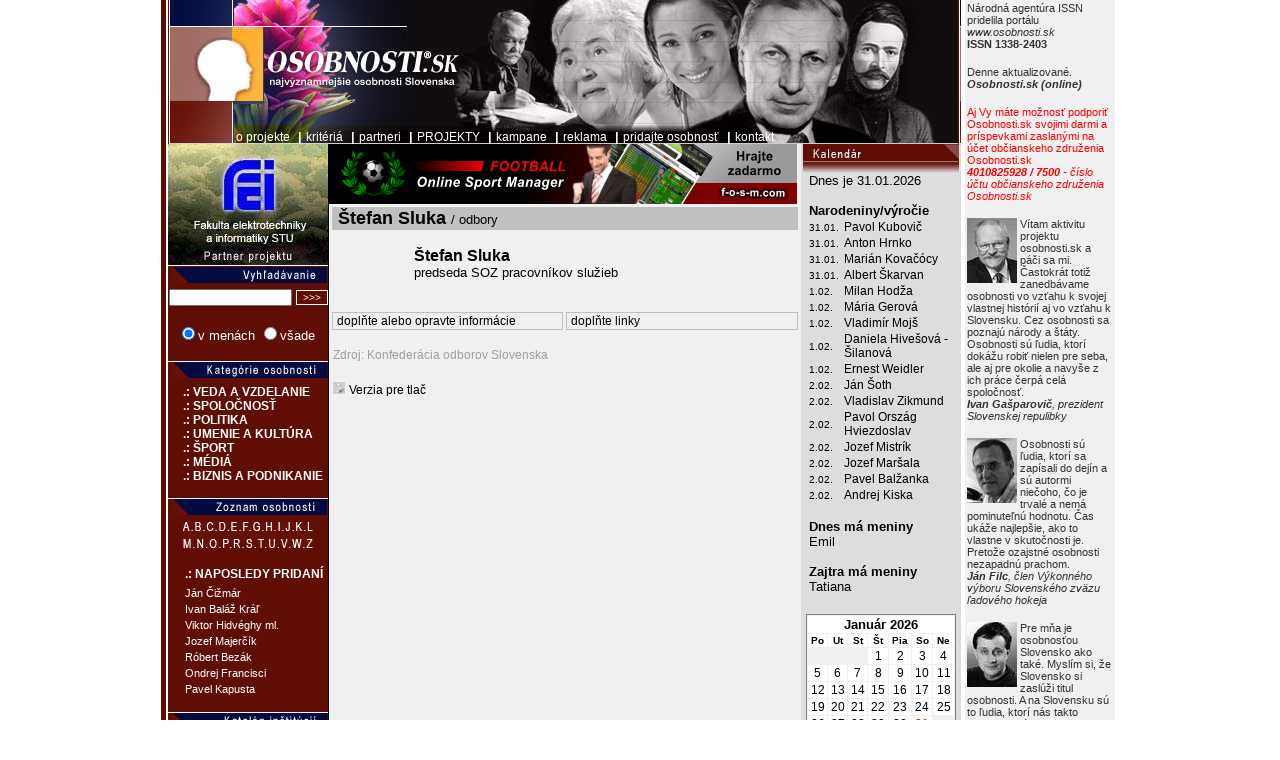

--- FILE ---
content_type: text/html
request_url: http://szemelyisegek.hu/index.php?os=zivotopis&ID=1489
body_size: 11405
content:


<!DOCTYPE HTML PUBLIC "-//W3C//DTD HTML 4.0 Transitional//EN">
<html>

<head>
<LINK REL="SHORTCUT ICON" HREF="images/osobnosti.ico" type="image/x-icon">
<link href="main.css" rel="stylesheet" type="text/css">
<meta http-equiv="Content-Language" content="sk">
<meta http-equiv="Content-Type" content="text/html; charset=windows-1250">
<title>Štefan Sluka | osobnosti.sk | životopisy, diela, tvorba, články, linky</title>
<META HTTP-EQUIV="Pragma" CONTENT="no-cache">
<META name="keywords" content="osobnosti, osobnosť, životopis, životopisy, významní, najvýznamnejší, lídri, kto je kto, kto, who is who, leaders">
<META name="description" content="predseda SOZ pracovníkov služieb ">
<meta name="copyright" content="(c) 2004-2005 Net & Web Services, s.r.o.">

<script language="JavaScript" type="text/javascript">
function hidestatus(){
	window.status='';
	return true;
}
if (document.layers) document.captureEvents(Event.MOUSEOVER | Event.MOUSEOUT);
document.onmouseover=hidestatus;
document.onmouseout=hidestatus;
</script>
<script src="kridlo/AC_RunActiveContent.js" type="text/javascript"></script>
</head>
<body topmargin="0" leftmargin="0" onLoad="Defaults()">

<center>
</center>
<!-- ONLOAD="Init();"  -->

<center><table border="0" cellpadding="0" cellspacing="0">
	<tr>
		<td width="5" bgcolor="#600D03" rowspan="4">&nbsp;</td>
		<td width="2" rowspan="4"></td>
		<td valign="bottom" colspan="3" background="head/hlavicka.jpg" height="144" onClick="document.location='index.php';" style="cursor:pointer;">

<b><font size="2" face="Arial" color="#FFFFFF"><font size="2">&nbsp;&nbsp;&nbsp;&nbsp;&nbsp;&nbsp;&nbsp;&nbsp;&nbsp;&nbsp;&nbsp;&nbsp;&nbsp;&nbsp;&nbsp;&nbsp;
		<a href="index.php?os=projekt" class="umenu">o projekte</a>
		&nbsp;|&nbsp;<a href="index.php?os=kriteria" class="umenu">kritériá</a>
		&nbsp;|&nbsp;<a href="index.php?os=partneri" class="umenu">partneri</a>
                &nbsp;|&nbsp;<a href="index.php?os=projekty" class="umenu">PROJEKTY</a>
		&nbsp;|&nbsp;<a href="index.php?os=kampane" class="umenu">kampane</a>
		&nbsp;|&nbsp;<a href="index.php?os=reklama" class="umenu">reklama</a>
		&nbsp;|&nbsp;<a href="index.php?os=pridat" class="umenu">pridajte osobnosť</a>		
		&nbsp;|&nbsp;<a href="index.php?os=kontakt" class="umenu">kontakt</a></font></b>

		</td>
		<td rowspan="4" valign="top" width="2" bgcolor="#FFFFFF">&nbsp;</td>

		<!-- PRAVY STLPEC -->
		<td rowspan="4" valign="top" width="150" bgcolor="#F0F0F0"><!--
<table border="0" cellpadding="2" cellspacing="0" width="100%">
	<tr>
		<td><a target="_blank" href="http://www.t-com.sk">
		<img src="banners/slovak_telecom_gp.gif" style="border: 1px solid #F0F0F0"></a>
		</td></tr>
</table>
-->
<table border="0" cellpadding="2" cellspacing="0" width="100%">
	<tr>
		<td bgcolor="#F0F0F0">
		<font face="Arial" style="font-size: 8pt" color="#333333">Národná agentúra ISSN pridelila portálu <br>
		<i>www.osobnosti.sk </i><b><br> ISSN 1338-2403</b><br>
&nbsp;</td>
	</tr>
	<tr>

<table border="0" cellpadding="2" cellspacing="0" width="100%">
	<tr>
		<td bgcolor="#F0F0F0">
		<font face="Arial" style="font-size: 8pt" color="#333333">Denne aktualizované.<br>
		<b><i>Osobnosti.sk (online)</i></b><i><br>
&nbsp;</i></td>
	</tr>
	<tr>


<table border="0" cellpadding="2" cellspacing="0" width="100%">
	<tr>
		<td bgcolor="#F0F0F0">
		<font face="Arial" style="font-size: 8pt" color="#FF0000">Aj Vy máte možnosť podporiť Osobnosti.sk svojimi darmi a príspevkami zaslanými na účet občianskeho združenia Osobnosti.sk<br>
		<b><i>4010825928 / 7500</i></b><i> - číslo účtu občianskeho združenia Osobnosti.sk<br>
&nbsp;</i></td>
	</tr>
	<tr>


<table border="0" cellpadding="2" cellspacing="0" width="100%">
	<tr>
		<td bgcolor="#F0F0F0">
		<img border="0" src="foto/gasparovic_ps.jpg" align="left"><font face="Arial" style="font-size: 8pt" color="#333333">Vítam aktivitu projektu osobnosti.sk a páči sa mi. Častokrát totiž zanedbávame osobnosti vo vzťahu k svojej vlastnej histórií aj vo vzťahu k Slovensku. Cez osobnosti sa poznajú národy a štáty. Osobnosti sú ľudia, ktorí dokážu robiť nielen pre seba, ale aj pre okolie a navyše z ich práce čerpá celá spoločnosť.<br>
		<b><i>Ivan Gašparovič</i></b><i>, prezident Slovenskej repulibky<br>
&nbsp;</i></td>
	</tr>
	<tr>
		<td bgcolor="#F0F0F0">
		<img border="0" src="foto/filc_ps.jpg" align="left"><font face="Arial" style="font-size: 8pt" color="#333333">Osobnosti sú ľudia, ktorí sa zapísali do dejín a sú autormi niečoho, čo je trvalé a nemá pominuteľnú hodnotu. Čas ukáže najlepšie, ako to vlastne v skutočnosti je. Pretože ozajstné osobnosti nezapadnú prachom.<br>
		<i><b>Ján Filc</b>, člen Výkonného výboru Slovenského zväzu ľadového hokeja<br>
&nbsp;</i></td>
	</tr>
	<tr>
		<td bgcolor="#F0F0F0"><font face="Arial" style="font-size: 8pt">
		<font color="#333333">
		<img border="0" src="foto/riapos_ps.jpg" width="50" height="65" align="left">Pre mňa 
		je osobnosťou Slovensko ako také. Myslím si, že Slovensko si zaslúži titul osobnosti. A na Slovensku sú to ľudia, ktorí nás takto reprezentujú.<br>
		<i><b>Ján Riapoš</b>, predseda Slovenského paralympijského výboru<br>
&nbsp;</i></font></td>
	</tr>
	<tr>
		<td bgcolor="#F0F0F0">
		<font color="#333333" face="Arial" style="font-size: 8pt"><i>
		<img border="0" src="foto/traubner_ps.jpg" width="50" height="65" align="left"></i>Projekt Osobnosti.sk si veľmi vážim. Považujem za dobré, že vznikol a že sa etabloval v našom spoločenskom 
		prostredí. Naši ľudia sa takto pripomenú ďalším. Možno to budú pre niekoho vzory, ktoré budú chcieť dosiahnuť. Lebo títo ľudia pomaly, ale isto zaniknú.<br>
		<b>prof. MUDr. Pavel Traubner, PhD.</b>, dekan Lekárskej fakulty Univerzity Komenského<br>
&nbsp;</i></font></td>
	</tr>
<!--	<tr>
		<td bgcolor="#F0F0F0">
		<font color="#333333" face="Arial" style="font-size: 8pt">
		<img border="0" src="foto/bakos_ps.jpg" width="50" height="65" align="left">Superstars, narozdiel od skutočných osobností, to sú hviezdy, ktoré sa 
		vyznačujú leskom, žiarom, jasom, ktoré sa navonok lesknú, oslňujú, 
		očarujú. Skutočné osobnosti sú však ľudia, ktorí veľa znamenajú, veľa 
		vykonali, ale nelesknú sa. Navonok nevidieť, že sú významné osobnosti.<br>
		<i><b>prof. PhDr. Ján Bakoš DrSc.</b>, člen Predsedníctva SAV<br>
&nbsp;</i></font></td>
	</tr>
-->
	<tr>
		<td bgcolor="#F0F0F0">
              <img border="0" src="foto/vk_min.jpg" align="left">
		<font color="#333333" face="Arial" style="font-size: 8pt">
		Žijeme v dobe, kedy sa osobnosťami stávajú produkty mediálnych kampaní a hviezdy rôznych reality show. Naozajstný význam pojmu osobnosť degraduje. Skutočné osobnosti sú často krát v úzadí a málokedy poznáme práve ich názor na rôzne problematiky našej spoločnosti. Aj z týchto dôvodov vznikla asi pred troma rokmi myšlienka zrealizovať projekt Osobnosti.sk.<br>
		<i><b>Ing. Viliam Koza</b>, autor projektu, predseda o.z. Osobnosti.sk</i><br>
		</font><br>
		<font color="#333333" face="Arial" style="font-size: 8pt">
		<a href="index.php?os=tk">Tlačová konferencia k spusteniu 
		internetového portálu Osobnosti.sk</a>.</font></td>
	</tr>
</table></td>

	</tr>
	
	<tr>
		<!-- lave menu -->
		<td width="160" valign="top" bgcolor="#600D03" style="border-left-width: 1px; border-right-style: solid; border-right-width: 1px; border-top-width: 1px; border-bottom-width: 1px">
		<script language="JavaScript">

var act = 0;
var act_al = 1;
var img = new Array(15);
var max_poc = 15; // pocet tych obrazkov
var linka = [	"http://www.fei.stuba.sk", //0
				"http://www.ids.sk",  // 1
				"http://www.inet.sk",  // 2
			 	"http://www.matica.sk", // 3
				"http://www.murat.sk",  // 4
				"http://www.akzent.sk", // 5
				"http://www.sav.sk",  // 6
				"http://www.uniba.sk",   // 7
				"http://www.stv.sk",  // 8
				"http://www.nws.sk",  // 9 
				"http://www.twist.sk", // 10
				"http://www.jeka.sk", // 11
				"http://www.tuke.sk", // 12
				"http://www.spv.sk",  // 13
				"http://www.rhea.sk" ];  // 14
var speed = 100; // za kolko ms sa maju vymenit
var trvanie = 1000;

var step = 5;
var alf = 0;
var vel = 121;

function Init () {
	act = Math.floor( Math.random() * (max_poc));
	do{
		act_al = Math.floor( Math.random() * (max_poc));
	}while(act == act_al);
		
	reload_img.style.top  = -act*vel;
	alimg.style.top = -act_al*vel;

	setTimeout("preload()",speed);
}

function zmena(){
	reload_img.style.top = -act*vel;
	setTimeout("zmena1()",trvanie);
}

function zmena1(){
	alimg.style.filter="Alpha(opacity="+alf+", finishopacity=0, style=0)";
	alimg.style.opacity = alf/100;
	alimg.style.top = -act_al*vel;
	setTimeout("preload()",speed);
}

function preload (){
//	alert("ok");
	alf += step;
	if(alf == 100){
		act = act_al;
		do{
			pom = Math.floor( Math.random() * (max_poc));
		}while(act_al == pom);
		act_al = pom;
	//	alert (act_al);
		alf = 0;
		setTimeout("zmena()",0);
	}else{
		alimg.style.filter="Alpha(opacity="+alf+", finishopacity=0, style=0)";
		alimg.style.opacity = alf/100;
		setTimeout("preload()",speed);
	}
}

function go_to(){
//	alert(act);
	if (navigator.userAgent.indexOf('Opera') ){
		window.open(linka[act_al]);
	}else{
		window.open(linka[act]);
	}
}

<!--
	
-->

</script>

<div style="overflow:hidden; width:160px; height:121px;">
<TABLE BORDER="0" CELLPADDING="0" CELLSPACING="0">
<TR>
	<TD STYLE="cursor: pointer;">
<IMG BORDER="0" SRC="rotimg/all_2.jpg" ID="reload_img" STYLE="width:160;height:1815;cursor: pointer; position:relative; left: 0; top: 0;"><img SRC="rotimg/all_2.jpg" onclick="go_to();" BORDER="0" ID="alimg" style="cursor: pointer; width:160;height:1815;filter:Alpha(opacity=0,finishopacity=0,style=0); position:relative; left: -160; top: 0; opacity:0;">
	</TD>
</TR>
</TABLE>
</div>

<script language="JavaScript">
 Init();
</script><table border="0" cellpadding="0" cellspacing="0" width="100%">
<form method="POST" action="index.php?os=hladaj"><tr>
		<td bgcolor="#600D03" align="right">
		<img border="0" src="images/menu_ciara.gif" width="100%"><br>
		<img border="0" src="images/menu_vyhladavanie.gif">
		
		<right><br>
		<input type="text" name="hladaj" size="18" style="font-size: 10px">
		<input type="submit" value="&gt;&gt;&gt;" name="search" style="color: #FFFFFF; font-size: 10px; border: 1px solid #FFFFFF; background-color: #600D03">&nbsp;<br>
		<font face="Arial" size="1" color="#FFFFFF">
		<center><input type="radio" value="osobnosti" name="typ" checked></font><font face="Arial" color="#FFFFFF" size="2">v menách </font><font face="Arial" size="1" color="#FFFFFF"><input type="radio" value="biografie" name="typ"><font face="Arial" color="#FFFFFF" size="2">všade&nbsp;</font></font>
	</td>
	</tr>
</form>	
</table><br><style type="text/css">
a.menusmall:link {font-family: "Arial CE", Arial, Helvetica, sans-serif; color: #FFFFFF; font-weight: normal; font-size: 12px; text-decoration: none;}
a.menusmall:visited {font-family: "Arial CE", Arial, Helvetica, sans-serif; color: #FFFFFF; font-weight: normal; font-size: 12px; text-decoration: none;}
a.menusmall:active {font-family: "Arial CE", Arial, Helvetica, sans-serif; color: #FFFFFF; font-weight: normal; font-size: 12px; text-decoration: none;}
a.menusmall:hover {font-family: "Arial CE", Arial, Helvetica, sans-serif; color: #FFCC99; font-weight: normal; font-size: 12px; text-decoration: none; }

.menusmalltop { font-family: "Arial CE", Arial, Helvetica, sans-serif; cursor: pointer; color: #FFFFFF;	font-weight: bold; font-size: 12px; text-decoration: none; }
.menusmalltopun{	font-family: "Arial CE", Arial, Helvetica, sans-serif; color: #FFCC99; cursor: pointer; font-weight: bold; font-size: 12px; text-decoration: none; }
</style>

<font size="2">

<script type="text/javascript">

if (document.all) document.getElementById = document.all;
//var dhtml = (document.getElementById || document.all) && navigator.userAgent.indexOf('Opera') == -1 ? true : false;
var dhtml = true;
var i, displayed = new Array('',true,true,true,true,true,true,true);

var mode = 0;
var pocet = 0;

if (dhtml){
  document.write('<style type="text/css">#menuHolder{visibility: hidden;}' + (document.all && (!document.getElementById || !document.getElementsByTagName) ? '#menuHolder img {vertical-align: text-top;}' : '') + '</style>');
}

function loadMenu(){
	if(mode == 0){
		for (i = 1; i <= pocet; i++) menuClick(i);
	}else{
		tmp = mode;
		mode = 0;
		for (i = 1; i <= pocet; i++) menuClick(i);
		mode = tmp;
	}
  document.getElementById('menuHolder').style.visibility = 'visible';
}

function menuClick(id){
  if (dhtml){
	if(mode == 0){
	    document.getElementById('menu' + id).style.display = (displayed[id] ? 'none' : 'block');
    	displayed[id] = (displayed[id] == true ? false : true);
	}else{
		for (i = 1; i <= pocet; i++){
			if(i == id){
				document.getElementById('menu' + id).style.display = (displayed[id] ? 'none' : 'block');
				displayed[id] = (displayed[id] == true ? false : true);
			}else{
				document.getElementById('menu' + i).style.display = 'none';
		    	displayed[i] = false;
			}
		}
	}
  }
}

</script>

<p align="right"><img border="0" src="images/menu_ciara.gif" width="100%"><br>
<img border="0" src="images/menu_kategorie_osobnosti.gif" width="156"><table height="7"><tr><td></td></tr></table>

<p ALIGN="left">
<div id="menuHolder">
<!-- 
.: VEDA A VZDELANIE
	technika
	prírodné vedy
	spolocenské vedy
	medicína
	funkcionári
-->
<div><FONT CLASS="menusmalltop" onmouseover="this.className = 'menusmalltopun';" ONMOUSEOUT="this.className = 'menusmalltop';" onclick="menuClick(1);" > &nbsp;&nbsp;&nbsp;&nbsp; .: VEDA A VZDELANIE </font></div>
<div id="menu1">
		&nbsp;&nbsp;&nbsp;&nbsp;&nbsp;&nbsp;<a CLASS="menusmall" href="index.php?os=kategoria&mainkat=1&kat=1">technika</a><br>
		&nbsp;&nbsp;&nbsp;&nbsp;&nbsp;&nbsp;<a CLASS="menusmall" href="index.php?os=kategoria&mainkat=1&kat=2">prírodné vedy</a><br>
		&nbsp;&nbsp;&nbsp;&nbsp;&nbsp;&nbsp;<a CLASS="menusmall" href="index.php?os=kategoria&mainkat=1&kat=3">spoločenské vedy</a><br>
		&nbsp;&nbsp;&nbsp;&nbsp;&nbsp;&nbsp;<a CLASS="menusmall" href="index.php?os=kategoria&mainkat=1&kat=4">medicína</a><br>
		&nbsp;&nbsp;&nbsp;&nbsp;&nbsp;&nbsp;<a CLASS="menusmall" href="index.php?os=kategoria&mainkat=1&kat=5">funkcionári</a>
</div>
<!--
.: SPOLOCNOST
	cirkev
	armáda
	tretí sektor    
	súdnictvo 
	profesijné komory   
	iné
-->
<div ><font CLASS="menusmalltop" onmouseover="this.className = 'menusmalltopun';" ONMOUSEOUT="this.className = 'menusmalltop';" onclick="menuClick(2);" >&nbsp;&nbsp;&nbsp;&nbsp; .: SPOLOČNOSŤ</font> </div>
<div id="menu2">
		&nbsp;&nbsp;&nbsp;&nbsp;&nbsp;&nbsp;<a CLASS="menusmall" href="index.php?os=kategoria&mainkat=2&kat=6">cirkev</a><br>
		&nbsp;&nbsp;&nbsp;&nbsp;&nbsp;&nbsp;<a CLASS="menusmall" href="index.php?os=kategoria&mainkat=2&kat=7">armáda</a><br>
		&nbsp;&nbsp;&nbsp;&nbsp;&nbsp;&nbsp;<a CLASS="menusmall" href="index.php?os=kategoria&mainkat=2&kat=8">tretí sektor</a><br>
		&nbsp;&nbsp;&nbsp;&nbsp;&nbsp;&nbsp;<a CLASS="menusmall" href="index.php?os=kategoria&mainkat=2&kat=9">súdnictvo</a><br>
<!--		&nbsp;&nbsp;&nbsp;&nbsp;&nbsp;&nbsp;<a CLASS="menusmall" href="index.php?os=kategoria&mainkat=2&kat=10">profesijné komory</a><br> -->
</div>
<!-- 
.: POLITIKA
	prezidenti
	parlament
	vláda 
	Európsky parlament
	velvyslanci
	regióny
	politické strany
	odbory
	politici minulosti
-->
<div ><font CLASS="menusmalltop" onmouseover="this.className = 'menusmalltopun';" ONMOUSEOUT="this.className = 'menusmalltop';" onclick="menuClick(3);" >&nbsp;&nbsp;&nbsp;&nbsp; .: POLITIKA </font> </div>
<div id="menu3">
		&nbsp;&nbsp;&nbsp;&nbsp;&nbsp;&nbsp;<a CLASS="menusmall" href="index.php?os=kategoria&mainkat=3&kat=11">prezidenti</a><br>
		&nbsp;&nbsp;&nbsp;&nbsp;&nbsp;&nbsp;<a CLASS="menusmall" href="index.php?os=kategoria&mainkat=3&kat=12">parlament</a><br>
		&nbsp;&nbsp;&nbsp;&nbsp;&nbsp;&nbsp;<a CLASS="menusmall" href="index.php?os=kategoria&mainkat=3&kat=13">vláda</a><br>
		&nbsp;&nbsp;&nbsp;&nbsp;&nbsp;&nbsp;<a CLASS="menusmall" href="index.php?os=kategoria&mainkat=3&kat=14">Európsky parlament</a><br>
		&nbsp;&nbsp;&nbsp;&nbsp;&nbsp;&nbsp;<a CLASS="menusmall" href="index.php?os=kategoria&mainkat=3&kat=15">veľvyslanci</a><br>
		&nbsp;&nbsp;&nbsp;&nbsp;&nbsp;&nbsp;<a CLASS="menusmall" href="index.php?os=kategoria&mainkat=3&kat=17">regióny</a><br>
		&nbsp;&nbsp;&nbsp;&nbsp;&nbsp;&nbsp;<a CLASS="menusmall" href="index.php?os=kategoria&mainkat=3&kat=18">politické strany</a><br>
		&nbsp;&nbsp;&nbsp;&nbsp;&nbsp;&nbsp;<a CLASS="menusmall" href="index.php?os=kategoria&mainkat=3&kat=19">odbory</a><br>
		&nbsp;&nbsp;&nbsp;&nbsp;&nbsp;&nbsp;<a CLASS="menusmall" href="index.php?os=kategoria&mainkat=3&kat=37">politici minulosti</a>
</div>
<!--
.: UMENIE A KULTÚRA
	hudba
	divadlo, film a TV
	spisovatelia
	výtvarné umenie
	iné
-->
<div ><font CLASS="menusmalltop" onmouseover="this.className = 'menusmalltopun';" ONMOUSEOUT="this.className = 'menusmalltop';" onclick="menuClick(4);" >&nbsp;&nbsp;&nbsp;&nbsp; .: UMENIE A KULTÚRA </font> </div>
<div id="menu4">
		&nbsp;&nbsp;&nbsp;&nbsp;&nbsp;&nbsp;<a CLASS="menusmall" href="index.php?os=kategoria&mainkat=4&kat=21">hudba</a><br>
		&nbsp;&nbsp;&nbsp;&nbsp;&nbsp;&nbsp;<a CLASS="menusmall" href="index.php?os=kategoria&mainkat=4&kat=42">divadlo, film a TV</a><br>
		&nbsp;&nbsp;&nbsp;&nbsp;&nbsp;&nbsp;<a CLASS="menusmall" href="index.php?os=kategoria&mainkat=4&kat=23">spisovatelia</a><br>
		&nbsp;&nbsp;&nbsp;&nbsp;&nbsp;&nbsp;<a CLASS="menusmall" href="index.php?os=kategoria&mainkat=4&kat=50">tanec</a><br>
		&nbsp;&nbsp;&nbsp;&nbsp;&nbsp;&nbsp;<a CLASS="menusmall" href="index.php?os=kategoria&mainkat=4&kat=43">výtvarné umenie</a><br>
</div>
<!--
.: ŠPORT
	individuálne 
	kolektívne 
	funkcionári  
	iné  
-->
<div><font CLASS="menusmalltop" onmouseover="this.className = 'menusmalltopun';" ONMOUSEOUT="this.className = 'menusmalltop';" onclick="menuClick(5);"  >&nbsp;&nbsp;&nbsp;&nbsp; .: ŠPORT </font> </div>
<div id="menu5">
		&nbsp;&nbsp;&nbsp;&nbsp;&nbsp;&nbsp;<a CLASS="menusmall" href="index.php?os=kategoria&mainkat=5&kat=30">individuálne</a><br>
		&nbsp;&nbsp;&nbsp;&nbsp;&nbsp;&nbsp;<a CLASS="menusmall" href="index.php?os=kategoria&mainkat=5&kat=31">kolektívne</a><br>
		&nbsp;&nbsp;&nbsp;&nbsp;&nbsp;&nbsp;<a CLASS="menusmall" href="index.php?os=kategoria&mainkat=5&kat=45">funkcionári a tréneri</a><br>
</div>
<!--
.: MÉDIÁ
	tváre a hlasy
	novinári
	vydavatelia
	reklama
	iné
-->
<div ><font CLASS="menusmalltop" onmouseover="this.className = 'menusmalltopun';" ONMOUSEOUT="this.className = 'menusmalltop';" onclick="menuClick(6);" >&nbsp;&nbsp;&nbsp;&nbsp; .: MÉDIÁ </font> </div>
<div id="menu6">
		&nbsp;&nbsp;&nbsp;&nbsp;&nbsp;&nbsp;<a CLASS="menusmall" href="index.php?os=kategoria&mainkat=6&kat=33">tváre a hlasy</a><br>
		&nbsp;&nbsp;&nbsp;&nbsp;&nbsp;&nbsp;<a CLASS="menusmall" href="index.php?os=kategoria&mainkat=6&kat=34">novinári</a><br>
<!--		&nbsp;&nbsp;&nbsp;&nbsp;&nbsp;&nbsp;<a CLASS="menusmall" href="index.php?os=kategoria&mainkat=6&kat=32">vydavatelia</a><br> -->
		&nbsp;&nbsp;&nbsp;&nbsp;&nbsp;&nbsp;<a CLASS="menusmall" href="index.php?os=kategoria&mainkat=6&kat=35">manažéri</a><br>
</div>
<!--
.: BIZNIS A PODNIKANIE
	manažéri
-->
<div ><font CLASS="menusmalltop" onmouseover="this.className = 'menusmalltopun';" ONMOUSEOUT="this.className = 'menusmalltop';" onclick="menuClick(7);" >&nbsp;&nbsp;&nbsp;&nbsp; .: BIZNIS A PODNIKANIE </font> </div>
<div id="menu7">
		&nbsp;&nbsp;&nbsp;&nbsp;&nbsp;&nbsp;<a CLASS="menusmall" href="index.php?os=kategoria&mainkat=7&kat=36">manažéri</a>
</div>

</div>

<script type="text/javascript">
mode = 0; // 0, 1
pocet = 7;
if (dhtml) loadMenu();


</script>

<br><table border="0" cellpadding="0" cellspacing="0" width="100%">
<form method="POST" action="index.php?os=hladaj"><tr>
		<td bgcolor="#600D03" align="right">
		<img border="0" src="images/menu_ciara.gif" width="100%"><br>		
		<img border="0" src="images/menu_zoznam_osobnosti.gif" width="156" height="16">
<table><tr><td height="3"></td></tr></table>
		<center>
<img src="images/menu_abeceda.gif" alt="" width="130" height="26" border="0" usemap="#abeceda"><map name="abeceda">
<area alt="A" coords="-12,-6,8,11" href="index.php?os=abc&pism=A">
<area alt="B" coords="8,0,18,11" href="index.php?os=abc&pism=B">
<area alt="C" coords="17,0,29,11" href="index.php?os=abc&pism=C">
<area alt="D" coords="32,0,44,11" href="index.php?os=abc&pism=D">
<area alt="E" coords="47,-1,57,11" href="index.php?os=abc&pism=E">
<area alt="F" coords="59,0,68,11" href="index.php?os=abc&pism=F">
<area alt="G" coords="71,0,79,11" href="index.php?os=abc&pism=G">
<area alt="H" coords="81,0,90,11" href="index.php?os=abc&pism=H">
<area alt="I" coords="91,11,100,0" href="index.php?os=abc&pism=I">
<area alt="J" coords="100,0,110,11" href="index.php?os=abc&pism=J">
<area alt="K" coords="109,0,121,11" href="index.php?os=abc&pism=K">
<area alt="L" coords="118,0,131,11" href="index.php?os=abc&pism=L">

<area alt="M" coords="-1,16,10,33" href="index.php?os=abc&pism=M">
<area alt="N" coords="10,16,21,29" href="index.php?os=abc&pism=N">
<area alt="O" coords="22,16,34,29" href="index.php?os=abc&pism=O">
<area alt="P" coords="36,16,41,29" href="index.php?os=abc&pism=P">
<area alt="P" coords="41,16,49,29" href="index.php?os=abc&pism=P">
<area alt="R" coords="50,16,61,29" href="index.php?os=abc&pism=R">
<area alt="S" coords="61,16,72,29" href="index.php?os=abc&pism=S">
<area alt="T" coords="72,16,83,30" href="index.php?os=abc&pism=T">
<area alt="U" coords="82,16,90,29" href="index.php?os=abc&pism=U">
<area alt="V" coords="90,16,106,29" href="index.php?os=abc&pism=V">
<area alt="W" coords="108,16,120,29" href="index.php?os=abc&pism=W">
<area alt="Z" coords="122,16,128,29" href="index.php?os=abc&pism=Z">

</map>
</td>
	</tr>
</form>	
</table><br><table border="0" cellpadding="2" cellspacing="0" width="100%">

	<tr><td width="11">&nbsp;</td>
		<td colspan="2">
		<p align="left"><b><font face="Arial" style="font-size: 9pt" color="white">.: NAPOSLEDY PRIDANÍ</b><br>
		</td>
	</tr>

  
	<p align="left"><span class="added">
	<tr><td></td><td><a href="index.php?os=zivotopis&ID=59940" style="color: rgb(255,255,255); font-family: Arial; font-size: 8pt">Ján Čižmár</a><br></td><td width="4"></td></tr></span>	
  
	<p align="left"><span class="added">
	<tr><td></td><td><a href="index.php?os=zivotopis&ID=59938" style="color: rgb(255,255,255); font-family: Arial; font-size: 8pt">Ivan  Baláž Kráľ</a><br></td><td width="4"></td></tr></span>	
  
	<p align="left"><span class="added">
	<tr><td></td><td><a href="index.php?os=zivotopis&ID=59937" style="color: rgb(255,255,255); font-family: Arial; font-size: 8pt">Viktor  Hidvéghy ml.</a><br></td><td width="4"></td></tr></span>	
  
	<p align="left"><span class="added">
	<tr><td></td><td><a href="index.php?os=zivotopis&ID=59936" style="color: rgb(255,255,255); font-family: Arial; font-size: 8pt">Jozef  Majerčík </a><br></td><td width="4"></td></tr></span>	
  
	<p align="left"><span class="added">
	<tr><td></td><td><a href="index.php?os=zivotopis&ID=59935" style="color: rgb(255,255,255); font-family: Arial; font-size: 8pt">Róbert Bezák</a><br></td><td width="4"></td></tr></span>	
  
	<p align="left"><span class="added">
	<tr><td></td><td><a href="index.php?os=zivotopis&ID=59933" style="color: rgb(255,255,255); font-family: Arial; font-size: 8pt">Ondrej Francisci</a><br></td><td width="4"></td></tr></span>	
  
	<p align="left"><span class="added">
	<tr><td></td><td><a href="index.php?os=zivotopis&ID=59929" style="color: rgb(255,255,255); font-family: Arial; font-size: 8pt">Pavel Kapusta</a><br></td><td width="4"></td></tr></span>	
			


</table>


<br><style type="text/css">
a.menusmall:link {font-family: "Arial CE", Arial, Helvetica, sans-serif; color: #FFFFFF; font-weight: normal; font-size: 12px; text-decoration: none;}
a.menusmall:visited {font-family: "Arial CE", Arial, Helvetica, sans-serif; color: #FFFFFF; font-weight: normal; font-size: 12px; text-decoration: none;}
a.menusmall:active {font-family: "Arial CE", Arial, Helvetica, sans-serif; color: #FFFFFF; font-weight: normal; font-size: 12px; text-decoration: none;}
a.menusmall:hover {font-family: "Arial CE", Arial, Helvetica, sans-serif; color: #FFCC99; font-weight: normal; font-size: 12px; text-decoration: none; }

.menusmalltop { font-family: "Arial CE", Arial, Helvetica, sans-serif; cursor: pointer; color: #FFFFFF;	font-weight: bold; font-size: 12px; text-decoration: none; }
.menusmalltopun{	font-family: "Arial CE", Arial, Helvetica, sans-serif; color: #FFCC99; cursor: pointer; font-weight: bold; font-size: 12px; text-decoration: none; }
</style>

<font size="2">

<p align="right"><img border="0" src="images/menu_ciara.gif" width="100%"><br>
<img border="0" src="images/menu_institucie.gif" width="156"><table height="7"><tr><td></td></tr></table>

<p ALIGN="left">

&nbsp;&nbsp;&nbsp;&nbsp;<a CLASS="menusmall" href="index.php?os=institucie&kt=1">. veda a vzdelanie</a><br>
&nbsp;&nbsp;&nbsp;&nbsp;<a CLASS="menusmall" href="index.php?os=institucie&kt=2">. spoločnosť</a><br>
&nbsp;&nbsp;&nbsp;&nbsp;<a CLASS="menusmall" href="index.php?os=institucie&kt=3">. politika</a><br>
&nbsp;&nbsp;&nbsp;&nbsp;<a CLASS="menusmall" href="index.php?os=institucie&kt=4">. kultúra a umenie</a><br>
&nbsp;&nbsp;&nbsp;&nbsp;<a CLASS="menusmall" href="index.php?os=institucie&kt=5">. šport</a><br>
&nbsp;&nbsp;&nbsp;&nbsp;<a CLASS="menusmall" href="index.php?os=institucie&kt=6">. médiá</a><br>
&nbsp;&nbsp;&nbsp;&nbsp;<a CLASS="menusmall" href="index.php?os=institucie&kt=7">. biznis</a><br>

</p>


<br><style type="text/css">
a.menusmall:link {font-family: "Arial CE", Arial, Helvetica, sans-serif; color: #FFFFFF; font-weight: normal; font-size: 12px; text-decoration: none;}
a.menusmall:visited {font-family: "Arial CE", Arial, Helvetica, sans-serif; color: #FFFFFF; font-weight: normal; font-size: 12px; text-decoration: none;}
a.menusmall:active {font-family: "Arial CE", Arial, Helvetica, sans-serif; color: #FFFFFF; font-weight: normal; font-size: 12px; text-decoration: none;}
a.menusmall:hover {font-family: "Arial CE", Arial, Helvetica, sans-serif; color: #FFCC99; font-weight: normal; font-size: 12px; text-decoration: none; }

.menusmalltop { font-family: "Arial CE", Arial, Helvetica, sans-serif; cursor: pointer; color: #FFFFFF;	font-weight: bold; font-size: 12px; text-decoration: none; }
.menusmalltopun{	font-family: "Arial CE", Arial, Helvetica, sans-serif; color: #FFCC99; cursor: pointer; font-weight: bold; font-size: 12px; text-decoration: none; }
</style>

<font size="2">

<p align="right"><img border="0" src="images/menu_ciara.gif" width="100%"><br>
<img border="0" src="images/menu_reklama.gif" width="156"><table height="7"><tr><td></td></tr></table>

<p ALIGN="center">

<!-- <a href="http://www.t-com.sk" target="_blank"><img src="banners/slovak_telekom.jpg" border="0" alt="T - Slovak Telekom"></a><br><br> -->

<!--
<object classid="clsid:D27CDB6E-AE6D-11cf-96B8-444553540000"
  codebase="http://download.macromedia.com/pub/shockwave/cabs/flash/swflash.cab#version=6,0,79,0"
  id="rikon_small" width="120" height="60">
  <param name="movie" value="banners/slovo.swf">
  <param name="bgcolor" value="#FFFFFF">
  <param name="quality" value="high">
  <param name="allowscriptaccess" value="samedomain">
  <embed type="application/x-shockwave-flash"
   pluginspage="http://www.macromedia.com/go/getflashplayer"
   width="120" height="60"
   name="dunaj" src="banners/slovo.swf"
   bgcolor="#FFFFFF" quality="high"
   swLiveConnect="true" allowScriptAccess="samedomain"
  ></embed>
</object>
-->
<br>
<!--  <a href="http://www.noveslovo.sk" target="_blank"><img src="banners/slovo.swf" border="0" alt="noveslovo.sk - spoločensko - politický týždenník"></a><br><br> -->

<!--  <a href="http://www.zzz.sk" target="_blank"><img src="banners/baner_ZZU_120x60px.gif" border="0" alt="zzz.sk"></a><br><br> -->


<a href="http://www.hotelyms.sk" target="_blank"><img src="banners/hms_banner_120_60.gif" border="0" alt="hotelyms.sk"></a><br><br>

<br>

<!-- <a href="http://www.dir.sk" target="_blank"><img src="banners/dir_120x60.gif" border="0" alt="dir.sk - potápačská technika"></a><br><br> -->



<!-- <a href="http://www.sezona.sk" target="_blank"><img src="banners/sezona.gif" border="0" alt="sezona.sk - cestovanie, dovolenka, zájazdy"></a><br><br> -->

<!-- object classid="clsid:D27CDB6E-AE6D-11cf-96B8-444553540000"
  codebase="http://download.macromedia.com/pub/shockwave/cabs/flash/swflash.cab#version=6,0,79,0"
  id="rikon_small" width="120" height="50">
  <param name="movie" value="banners/rikon_small.swf">
  <param name="bgcolor" value="#FFFFFF">
  <param name="quality" value="high">
  <param name="allowscriptaccess" value="samedomain">
  <embed type="application/x-shockwave-flash"
   pluginspage="http://www.macromedia.com/go/getflashplayer"
   width="120" height="50"
   name="rikon_small" src="banners/rikon_small.swf"
   bgcolor="#FFFFFF" quality="high"
   swLiveConnect="true" allowScriptAccess="samedomain"
  ></embed>
</object>
-->
<!--
<object classid="clsid:D27CDB6E-AE6D-11cf-96B8-444553540000"
  codebase="http://download.macromedia.com/pub/shockwave/cabs/flash/swflash.cab#version=6,0,79,0"
  id="rikon_small" width="120" height="60">
  <param name="movie" value="banners/dunaj.swf">
  <param name="bgcolor" value="#FFFFFF">
  <param name="quality" value="high">
  <param name="allowscriptaccess" value="samedomain">
  <embed type="application/x-shockwave-flash"
   pluginspage="http://www.macromedia.com/go/getflashplayer"
   width="120" height="60"
   name="dunaj" src="banners/dunaj.swf"
   bgcolor="#FFFFFF" quality="high"
   swLiveConnect="true" allowScriptAccess="samedomain"
  ></embed>
</object>
<br><br>
-->

<!--
<object classid="clsid:D27CDB6E-AE6D-11cf-96B8-444553540000"
  codebase="http://download.macromedia.com/pub/shockwave/cabs/flash/swflash.cab#version=6,0,79,0"
  id="rikon_small" width="120" height="60">
  <param name="movie" value="banners/albi.swf">
  <param name="bgcolor" value="#FFFFFF">
  <param name="quality" value="high">
  <param name="allowscriptaccess" value="samedomain">
  <embed type="application/x-shockwave-flash"
   pluginspage="http://www.macromedia.com/go/getflashplayer"
   width="120" height="60"
   name="dunaj" src="banners/albi.swf"
   bgcolor="#FFFFFF" quality="high"
   swLiveConnect="true" allowScriptAccess="samedomain"
  ></embed>
</object>
<br><br>
-->
<!--
<object classid="clsid:D27CDB6E-AE6D-11cf-96B8-444553540000"
  codebase="http://download.macromedia.com/pub/shockwave/cabs/flash/swflash.cab#version=6,0,79,0"
  id="rikon_small" width="120" height="60">
  <param name="movie" value="banners/brloh.swf">
  <param name="bgcolor" value="#FFFFFF">
  <param name="quality" value="high">
  <param name="allowscriptaccess" value="samedomain">
  <embed type="application/x-shockwave-flash"
   pluginspage="http://www.macromedia.com/go/getflashplayer"
   width="120" height="60"
   name="dunaj" src="banners/brloh.swf"
   bgcolor="#FFFFFF" quality="high"
   swLiveConnect="true" allowScriptAccess="samedomain"
  ></embed>
</object>
<br><br>
-->

<a href="http://www.24hod.sk" target="_blank"><img src="banners/24.sk.gif" border="0" alt="24hod.sk - denník pre všetkých"></a><br><br>


<!-- <a href="http://www.korekt-building.sk" target="_blank"><img src="banners/korekt_building.gif" border="0" alt="Korekt-Building - interiér podľa Vašich predstáv"></a><br><br> -->

<!-- <a href="http://www.juniorjasna.sk" target="_blank"><img src="banners/Junior_Jasna.gif" border="0" alt="Hotel Junior Jasná ***"></a><br><br> -->

<!--
<object classid="clsid:D27CDB6E-AE6D-11cf-96B8-444553540000"
  codebase="http://download.macromedia.com/pub/shockwave/cabs/flash/swflash.cab#version=6,0,79,0"
  id="arte" width="120" height="50">
  <param name="movie" value="banners/arte.swf">
  <param name="bgcolor" value="#FFFFFF">
  <param name="quality" value="high">
  <param name="allowscriptaccess" value="samedomain">
  <embed type="application/x-shockwave-flash"
   pluginspage="http://www.macromedia.com/go/getflashplayer"
   width="120" height="50"
   name="VUC" src="banners/arte.swf"
   bgcolor="#FFFFFF" quality="high"
   swLiveConnect="true" allowScriptAccess="samedomain"
  ></embed>
</object>
<br><br>
-->
<center><script type='text/javascript'><!--//<![CDATA [
var m3_u = (location.protocol=='https:'?'https://b2m.web2media.sk/ox/www/delivery/ajs.php':'http://b2m.web2media.sk/ox/www/delivery/ajs.php');
var m3_r = Math.floor(Math.random()*99999999999);
if (!document.MAX_used) document.MAX_used = ',';
document.write ("<scr"+"ipt type='text/javascript' src='"+m3_u);
document.write ("?zoneid=10276");
document.write ('&amp;cb=' + m3_r);
if (document.MAX_used != ',') document.write ("&amp;exclude=" + document.MAX_used);
document.write ("&amp;loc=" + escape(window.location));
if (document.referrer) document.write ("&amp;referer=" + escape(document.referrer));
if (document.context) document.write ("&context=" + escape(document.context));
if (document.mmm_fo) document.write ("&amp;mmm_fo=1");
document.write ("'><\/scr"+"ipt>");
//]]>--></script><noscript><a href='http://b2m.web2media.sk/ox/www/delivery/avw.php?n=aad8b2d9&amp;cb=INSERT_RANDOM_NUMBER_HERE' target='_blank'>
<img src='http://b2m.web2media.sk/ox/www/delivery/avw.php?zoneid=10276&amp;cb=INSERT_RANDOM_NUMBER_HERE&amp;n=aad8b2d9' border='0' alt='' /></a></noscript><script type="text/javascript" src="http://b2m.web2media.sk/ox/www/delivery/generate.php?zoneid=10276"></script>

</p>		
<br><center>
<br><br>
<!--
<script language="JavaScript" src="http://www.openiazoch.sk/out/ticker/tickerme.asp?curr='MEUSD','MEGBP','MECZK','MEEUR','MEHUF','MEPLN'"></script>
-->

		</td>

		<!-- stredna cast -->
		<td width="470" valign="top" bgcolor="#F0F0F0">
		
<a href="http://www.osobnosti.sk/reklama_new.php?idr=59"><img src="banners/FOSM-468x60.jpg" border="0"></a>


<table border="0" width="472" cellspacing="3">


	<tr>
		<td bgcolor="#C0C0C0" valign="top" width="468" colspan="4">
		<b>
		<font face="Arial" size="4">&nbsp;Štefan Sluka </font></b><font face="Arial" size="2">
 / odbory		
		</td>
	</tr>
	<tr>
		<td bgcolor="#F0F0F0" valign="top" width="468" height="10" colspan="4">
		</td>
	</tr>
	<tr>
		<td bgcolor="#F0F0F0" valign="top" width="80">
		<p align="center">
			</td>
		<td bgcolor="#F0F0F0" valign="top" width="388" colspan="3"><b>
		<font face="Arial" size="2"> <font size="3">
	Štefan Sluka 	<font size="2"></font><font face="Arial" size="1"><br>
		</font></b><font face="Arial" size="2"> predseda SOZ pracovníkov služieb <br>
	<br>			

	</font></td>
	</tr>
	<tr>
		<td bgcolor="#F0F0F0" valign="top" width="468" height="10" colspan="4">
		</td>
	</tr>
	
	<!-- MOTTO ********************************************************* -->
		
	
	<!-- VZDELANIE ********************************************************* -->
	
 	
	<!-- ZIVOTOPIS ********************************************************* -->
	
 		
<!-- TVORBA ********************************************************* -->
	
 		
	
<!-- BIBLIOGRAFIA ********************************************************* -->
	
 			
	
	
<!-- ZAUJMY ********************************************************* -->
	
 			

<!-- *********************** -->

	
	
<!-- Doplnit zivotopis a linky -->

	<tr>
		<td bgcolor="#F0F0F0" width="234" height="10" colspan="2" style="border: 1px solid #C0C0C0; padding-left: 4px; padding-right: 4px; padding-top: 1px; padding-bottom: 1px">
		<font size="2" face="Arial"><a href="index.php?os=addcorr&ID=1489">doplňte alebo opravte informácie</a></font></td>
		<td bgcolor="#F0F0F0" width="234" height="10" colspan="2" style="border: 1px solid #C0C0C0; padding-left: 4px; padding-right: 4px; padding-top: 1px; padding-bottom: 1px">
		<font size="2" face="Arial"><a href="index.php?os=addlink&ID=1489">doplňte linky</a></font></td>
		</tr>
	<tr>
		<td bgcolor="#F0F0F0" valign="top" width="468" height="10" colspan="4">
		<font color="#A0A0A0"><span style="font-size: 9pt"><br>Zdroj: Konfederácia odborov Slovenska</span></font>
		<br><br>
		<a href="osobnost_tlac.php?ID=1489" target="_blank"><img src="images/tlaciaren.jpg" border="0"></a> <a href="osobnost_tlac.php?ID=1489" target="_blank">Verzia pre tlač</a>

		<!-- <font color="#A0A0A0" size="2"><br><br><input type="checkbox" name="C1" value="ON" disabled checked> autorizované -->
		
		</td>
	</tr>
	<tr>
		<td bgcolor="#F0F0F0" valign="top" width="80" height="10">
		&nbsp;</td>
		<td bgcolor="#F0F0F0" valign="top" width="154" height="10">&nbsp;</td>
		<td bgcolor="#F0F0F0" valign="top" width="80" height="10">&nbsp;</td>
		<td bgcolor="#F0F0F0" valign="top" width="154" height="10">&nbsp;</td>
	</tr>

	
	
	<tr><td colspan=4>
	
	<div class="etarget" id='etarget'><script type='text/javascript' src='http://search.etargetnet.com/generic/catalog/catalog.php?c=1&ref=879&q=&keywords=spravodajstvo,médiá,politika&target=_blank&codepage=LATIN2'></script></div>
	</td></tr>

	</table>

		</td>

		<!-- prave menu -->
		<td width="152" valign="top" bgcolor="#DDDDDD"><center>
		<img src="images/kalendar.gif"><br><table border="0" cellpadding="0" cellspacing="0" width="100%">
<tr>
<td bgcolor="#DDDDDD">

<p align="left">
<font face="Arial" color="#000000" size="2">

&nbsp;&nbsp;Dnes je&nbsp;31.01.2026<br>


<br><b>&nbsp;&nbsp;Narodeniny/výročie&nbsp;&nbsp;</b><br><table border="0" cellpadding="0"><tr>
		<td><span style="font-size: 8pt">&nbsp;&nbsp;</span><font size="1">31.01.&nbsp;</span></td>
		<td><span style="font-size: 8pt"><a href="index.php?os=zivotopis&ID=547" style="color: rgb(0,0,0)">Pavol Kubovič</a></span></td>
	</tr><tr>
		<td><span style="font-size: 8pt">&nbsp;&nbsp;</span><font size="1">31.01.&nbsp;</span></td>
		<td><span style="font-size: 8pt"><a href="index.php?os=zivotopis&ID=1296" style="color: rgb(0,0,0)">Anton Hrnko</a></span></td>
	</tr><tr>
		<td><span style="font-size: 8pt">&nbsp;&nbsp;</span><font size="1">31.01.&nbsp;</span></td>
		<td><span style="font-size: 8pt"><a href="index.php?os=zivotopis&ID=59133" style="color: rgb(0,0,0)">Marián Kovačócy</a></span></td>
	</tr><tr>
		<td><span style="font-size: 8pt">&nbsp;&nbsp;</span><font size="1">31.01.&nbsp;</span></td>
		<td><span style="font-size: 8pt"><a href="index.php?os=zivotopis&ID=59297" style="color: rgb(0,0,0)">Albert Škarvan</a></span></td>
	</tr><tr>
		<td><span style="font-size: 8pt">&nbsp;&nbsp;</span><font size="1">1.02.&nbsp;</span></td>
		<td><span style="font-size: 8pt"><a href="index.php?os=zivotopis&ID=733" style="color: rgb(0,0,0)">Milan Hodža</a></span></td>
	</tr><tr>
		<td><span style="font-size: 8pt">&nbsp;&nbsp;</span><font size="1">1.02.&nbsp;</span></td>
		<td><span style="font-size: 8pt"><a href="index.php?os=zivotopis&ID=1125" style="color: rgb(0,0,0)">Mária Gerová</a></span></td>
	</tr><tr>
		<td><span style="font-size: 8pt">&nbsp;&nbsp;</span><font size="1">1.02.&nbsp;</span></td>
		<td><span style="font-size: 8pt"><a href="index.php?os=zivotopis&ID=1309" style="color: rgb(0,0,0)">Vladimír Mojš</a></span></td>
	</tr><tr>
		<td><span style="font-size: 8pt">&nbsp;&nbsp;</span><font size="1">1.02.&nbsp;</span></td>
		<td><span style="font-size: 8pt"><a href="index.php?os=zivotopis&ID=2029" style="color: rgb(0,0,0)">Daniela Hivešová - Šilanová</a></span></td>
	</tr><tr>
		<td><span style="font-size: 8pt">&nbsp;&nbsp;</span><font size="1">1.02.&nbsp;</span></td>
		<td><span style="font-size: 8pt"><a href="index.php?os=zivotopis&ID=59611" style="color: rgb(0,0,0)">Ernest Weidler</a></span></td>
	</tr><tr>
		<td><span style="font-size: 8pt">&nbsp;&nbsp;</span><font size="1">2.02.&nbsp;</span></td>
		<td><span style="font-size: 8pt"><a href="index.php?os=zivotopis&ID=921" style="color: rgb(0,0,0)">Ján Šoth</a></span></td>
	</tr><tr>
		<td><span style="font-size: 8pt">&nbsp;&nbsp;</span><font size="1">2.02.&nbsp;</span></td>
		<td><span style="font-size: 8pt"><a href="index.php?os=zivotopis&ID=1196" style="color: rgb(0,0,0)">Vladislav Zikmund</a></span></td>
	</tr><tr>
		<td><span style="font-size: 8pt">&nbsp;&nbsp;</span><font size="1">2.02.&nbsp;</span></td>
		<td><span style="font-size: 8pt"><a href="index.php?os=zivotopis&ID=1726" style="color: rgb(0,0,0)">Pavol Ország Hviezdoslav</a></span></td>
	</tr><tr>
		<td><span style="font-size: 8pt">&nbsp;&nbsp;</span><font size="1">2.02.&nbsp;</span></td>
		<td><span style="font-size: 8pt"><a href="index.php?os=zivotopis&ID=58784" style="color: rgb(0,0,0)">Jozef Mistrík</a></span></td>
	</tr><tr>
		<td><span style="font-size: 8pt">&nbsp;&nbsp;</span><font size="1">2.02.&nbsp;</span></td>
		<td><span style="font-size: 8pt"><a href="index.php?os=zivotopis&ID=59289" style="color: rgb(0,0,0)">Jozef Maršala</a></span></td>
	</tr><tr>
		<td><span style="font-size: 8pt">&nbsp;&nbsp;</span><font size="1">2.02.&nbsp;</span></td>
		<td><span style="font-size: 8pt"><a href="index.php?os=zivotopis&ID=59382" style="color: rgb(0,0,0)">Pavel Balžanka</a></span></td>
	</tr><tr>
		<td><span style="font-size: 8pt">&nbsp;&nbsp;</span><font size="1">2.02.&nbsp;</span></td>
		<td><span style="font-size: 8pt"><a href="index.php?os=zivotopis&ID=59892" style="color: rgb(0,0,0)">Andrej Kiska</a></span></td>
	</tr></table>
<br><b>&nbsp;&nbsp;<font size="2">Dnes má meniny<br>
</b> <span style="font-size: 10pt">&nbsp;&nbsp;Emil</span><br>
<br><b>&nbsp;&nbsp;<font size="2">Zajtra má meniny<br>
</b> <span style="font-size: 10pt">&nbsp;&nbsp;Tatiana</span>
</font>

</td>
</tr>
</table><br><style type="text/css">
.unactive {background: White; }
.active {background: #E0E0E0; }
</style>

<script language="JavaScript">

var ns6=document.getElementById&&!document.all
var ie4=document.all

var Selected_Month;
var Selected_Year;
var Current_Date = new Date();
var Current_Month = Current_Date.getMonth();

var Days_in_Month = new Array(31, 28, 31, 30, 31, 30, 31, 31, 30, 31, 30, 31);
var Month_Label = new Array('Január', 'Február', 'Marec', 'Apríl', 'Máj', 'Jún', 'Júl', 'August', 'September', 'Október', 'November', 'December');

var Current_Year = Current_Date.getYear();
if (Current_Year < 1000)
Current_Year+=1900


var Today = Current_Date.getDate();

function Header(Year, Month) {

if (Month == 1) {
Days_in_Month[1] = ((Year % 400 == 0) || ((Year % 4 == 0) && (Year % 100 !=0))) ? 29 : 28;
}
var Header_String = Month_Label[Month] + ' ' + Year;
return Header_String;
}



function Make_Calendar(Year, Month) {
var First_Date = new Date(Year, Month, 1);
var Heading = Header(Year, Month);
var First_Day = First_Date.getDay() + 0;
if (((Days_in_Month[Month] == 31) && (First_Day >= 6)) ||
((Days_in_Month[Month] == 30) && (First_Day == 7))) {
var Rows = 6;
}
else if ((Days_in_Month[Month] == 28) && (First_Day == 1)) {
var Rows = 4;
}
else {
var Rows = 5;
}

var HTML_String = '<center><table><tr><td valign="top"><table BORDER=0 CELLSPACING=1 cellpadding=1 FRAME="box" BGCOLOR="F0F0F0" BORDERCOLORLIGHT="C0C0C0" width="150"></td></tr>';

HTML_String += '<tr><th colspan=7 BGCOLOR="FFFFFF" BORDERCOLOR="000000"><font size="2">' + Heading + '</font></th></tr>';

HTML_String += '<tr><th ALIGN="CENTER" BGCOLOR="FFFFFF" BORDERCOLOR="000000"><font face="Arial" size="1">Po</th><th ALIGN="CENTER" BGCOLOR="FFFFFF" BORDERCOLOR="000000"><font face="Arial" size="1">Ut</th><th ALIGN="CENTER" BGCOLOR="FFFFFF" BORDERCOLOR="000000"><font face="Arial" size="1">St</th><th ALIGN="CENTER" BGCOLOR="FFFFFF" BORDERCOLOR="000000"><font face="Arial" size="1">Št</th>';

HTML_String += '<th ALIGN="CENTER" BGCOLOR="FFFFFF" BORDERCOLOR="000000"><font face="Arial" size="1">Pia</th><th ALIGN="CENTER" BGCOLOR="FFFFFF" BORDERCOLOR="000000"><font face="Arial" size="1">So</th><th ALIGN="CENTER" BGCOLOR="FFFFFF" BORDERCOLOR="000000"><font face="Arial" size="1">Ne</th></tr>';

var Day_Counter = 1;
var Loop_Counter = 1;
for (var j = 1; j <= Rows; j++) {
HTML_String += '<tr ALIGN="left" VALIGN="top">';
for (var i = 1; i < 8; i++) {
if ((Loop_Counter >= First_Day) && (Day_Counter <= Days_in_Month[Month])) {
if ((Day_Counter == Today) && (Year == Current_Year) && (Month == Current_Month)) {
HTML_String += '<td class="unactive" onmouseout="this.className=\'unactive\';" ONMOUSEOVER="this.className=\'active\';" BORDERCOLOR="000000" align="center"><a class="kal" href="index.php?os=narodeniny&mes='+(Month+1)+'&den='+Day_Counter+'"><font color="red">' + Day_Counter + '</a></td>';
}
else {
HTML_String += '<td class="unactive" onmouseout="this.className=\'unactive\';" ONMOUSEOVER="this.className=\'active\';" BORDERCOLOR="000000" align="center"><font face="Arial" size="1"><a href="index.php?os=narodeniny&mes='+(Month+1)+'&den='+Day_Counter+'">' + Day_Counter + '</a></td>';
}
Day_Counter++; 
}
else {
HTML_String += '<td BORDERCOLOR="C0C0C0"> </td>';
}
Loop_Counter++;
}
HTML_String += '</tr>';
}
HTML_String += '</table></td></tr></table>';
cross_el=ns6? document.getElementById("Calendar") : document.all.Calendar
cross_el.innerHTML = HTML_String;
}


function Check_Nums() {
if ((event.keyCode < 48) || (event.keyCode > 57)) {
return false;
}
}



function On_Year() {
var Year = document.when.year.value;
if (Year.length == 4) {
Selected_Month = document.when.month.selectedIndex;
Selected_Year = Year;
Make_Calendar(Selected_Year, Selected_Month);
}
}

function On_Month() {
var Year = document.when.year.value;
if (Year.length == 4) {
Selected_Month = document.when.month.selectedIndex;
Selected_Year = Year;
Make_Calendar(Selected_Year, Selected_Month);
}
else {
alert('Please enter a valid year.');
document.when.year.focus();
}
}


function Defaults() {
if (!ie4&&!ns6)
return
var Mid_Screen = Math.round(document.body.clientWidth / 2);
document.when.month.selectedIndex = Current_Month;
document.when.year.value = Current_Year;
Selected_Month = Current_Month;
Selected_Year = Current_Year;
Make_Calendar(Current_Year, Current_Month);
}


function Skip(Direction) {
if (Direction == '+') {
if (Selected_Month == 11) {
Selected_Month = 0;
Selected_Year++;
}
else {
Selected_Month++;
}
}
else {
if (Selected_Month == 0) {
Selected_Month = 11;
Selected_Year--;
}
else {
Selected_Month--;
}
}
Make_Calendar(Selected_Year, Selected_Month);
document.when.month.selectedIndex = Selected_Month;
document.when.year.value = Selected_Year;
}


</script>

<div id=Calendar style="position:relative;width:160px;top:-1px;" align="left"></div>

<div id=NavBar style="position:relative;width:160px;top:1px;" align="left">
<form name="when">
<table>
<tr>
<font face="Arial" size="1">
<td><select name="month" size="1" style="font-size: 8pt" onChange="On_Month()">

<script language="JavaScript1.2">
if (ie4||ns6){
for (j=0;j<Month_Label.length;j++) {
document.writeln('<option value=' + j + '>' + Month_Label[j]);
}
}
</script>

</select>
</td>
<td><input type="text" name="year" style="font-size: 8pt" size=4 maxlength=4 onKeyPress="return Check_Nums()" onKeyUp="On_Year()"></td>
</tr>
</table>

</form></div>
<br><center><table border="0" cellpadding="0" cellspacing="0" width="100%" bgcolor="#DDDDDD"
style="BORDER-LEFT: rgb(192,192,192) 0px solid">

<!-- top 17 -->


  <tr align="center">
  <td align="center">
    <img src="images/top17.gif">
  </td>
  </tr>
	<tr>
		<td height="5"></td>
	</tr>  
  <tr align="left">
  <td><font size="1"><font size="1">
    &nbsp;&nbsp;&nbsp;&nbsp;za január 2026<br><br>
  </td>
  </tr>

<tr><td>
  
<!-- Resource id #33, SELECT Zivotopisy.*, Kliky_mesiac.Pocet_kliknuti FROM Zivotopisy, Kliky_mesiac
			WHERE Zivotopisy.ID=Kliky_mesiac.Zivotopisy_ID  
				AND Zivotopisy.Zverejnit='1'
				AND Zivotopisy.Skontrolovane='1'
				AND Kliky_mesiac.Mesiac='0126'
				AND Kliky_mesiac.Pocet_kliknuti!='0'
					ORDER BY Kliky_mesiac.Pocet_kliknuti DESC LIMIT 0,17;,   --><table cellpadding="0" cellspacing="0">
</table>
</td></tr>

<tr align="left">
<td><p align="left"><br><font size="1">

&nbsp;&nbsp;&nbsp;<a href="index.php?os=top51">pozrite si poradie TOP 51</a><br>
&nbsp;&nbsp;&nbsp;rebríček je zostavený podľa
&nbsp;&nbsp;&nbsp;návštevnosti osobností
</td></tr>
</table><center><table border="0" cellpadding="0" cellspacing="0" width="100%" bgcolor="#DDDDDD"
style="BORDER-center: rgb(192,192,192) 0px solid">

<tr align="center">
<td>

    <br><p align="center"></font>&nbsp;&nbsp;<span class="size12"><font color="#000000"><strong>2303</strong></font></span><br>
    <p><font size="2">&nbsp;&nbsp;osobností<br>
    &nbsp;&nbsp;v databáze portálu</span><font color="#ffffff" face="Arial Black"></font><br><br>

	</td>
  </tr>
</table><iframe src="http://www.facebook.com/plugins/likebox.php?href=http%3A%2F%2Fwww.facebook.com%2F%23%21%2Fpages%2FOsobnostisk%2F131210120270734&amp;width=150&amp;colorscheme=light&amp;connections=20&amp;stream=false&amp;header=false&amp;height=540" scrolling="no" frameborder="0" style="border:none; overflow:hidden; width:150px; height:540px;" allowTransparency="false"></iframe><center><table border="0" cellpadding="0" cellspacing="0" width="100%" bgcolor="#DDDDDD"
style="BORDER-center: rgb(192,192,192) 0px solid">

<tr align="center">
<td>
<br>

<p align="center"><i><b><font face="Arial Black" size="2"><font color="#808080">
KTO</font> je KTO? <br>
a<br>
<font color="#808080">KTO</font> bol KTO?<br>
na Slovensku</font></b></i></p>
    
<br>	

</span></font></p>	
	
	</td>
  </tr>
</table>		
		</td>
	</tr>

	<tr>
		<td colspan="7" bgcolor="#FFFFFF" colspan="5" height="1"></td>
	</tr>

	<tr>
		<td bgcolor="#600D03">&nbsp;</td>
		<td bgcolor="#600D03"><p align="center"><font face="Arial" color="#CCCCCC"><font size="1" color="#CCCCCC">(c) 
		2004 - 2010 </font><a href="http://www.oz.osobnosti.sk" target="_blank"><font size="1" color="#CCCCCC">Občianske združenie Osobnosti.sk</a>      
              <font face="Arial" color="#CCCCCC"><font size="1" color="#CCCCCC"> | Powered and designed by</font><a href="http://www.nws.sk" target="_blank"><font size="1" color="#CCCCCC"> NWS
              </font></td>

              <td colspan="1" bgcolor="#600D03">
		</td>
		<td valign="top" bgcolor="#FFFFFF">&nbsp;</td>
              
	</tr>
	</table>
</div>


</body>

</html>
